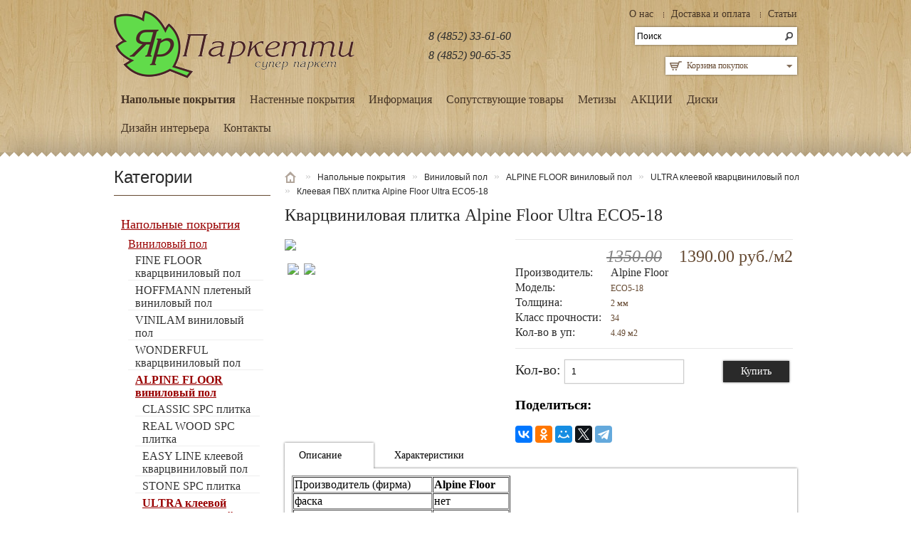

--- FILE ---
content_type: text/html; charset=windows-1251
request_url: http://yarparket.ru/napolnye-pokrytiya-1/vinil/alpine-floor/ultra/eso5-18.htm
body_size: 8769
content:
<?xml version="1.0" encoding="UTF-8"?>
<!DOCTYPE html PUBLIC "-//W3C//DTD XHTML 1.0 Strict//EN" "http://www.w3.org/TR/xhtml1/DTD/xhtml1-strict.dtd">
<html xmlns="http://www.w3.org/1999/xhtml" dir="ltr" lang="ru" xml:lang="ru">
<head>
<title>Клеевая ПВХ плитка Alpine Floor Ultra ЕСО5-18, цена - купить в Ярославле</title>
<link rel="stylesheet" href="/data/scripts/module_galery/css.css" type="text/css" media="screen" />
<script type="text/javascript" src="//cdn.binuke.info/components/jQuery/1.4.1/jquery.min.js"></script>
<link rel="stylesheet" href="//cdn.binuke.info/components/nyroModal/1.6.1/nyroModal.css" type="text/css" media="screen" />
<script type="text/javascript" src="//cdn.binuke.info/components/nyroModal/1.6.1/jquery.nyroModal-1.6.1.pack.js"></script>
<link rel="stylesheet" href="//cdn.binuke.info/components/prettyPhoto/3.1.4/prettyPhoto.css" type="text/css" media="screen" />
<meta name="description" content="Клеевая ПВХ плитка Alpine Floor Ultra ЕСО5-18 купить по цене 1390.00 от официального дилера с доставкой со склада в Ярославле, в наличии широкий выбор виниловых полов" />

<link rel="shortcut icon" type="image/icon" href="http://yarparket.ru/data/template/favicon.ico" />
<link rel="stylesheet" type="text/css" href="http://yarparket.ru/data/template/yarparket/css/stylesheet.css" />
<link rel="stylesheet" type="text/css" href="http://yarparket.ru/data/template/yarparket/css/960.css" />
<!--link rel="stylesheet" type="text/css" href="http://yarparket.ru/data/template/yarparket/css/1180.css" /-->
<link rel="stylesheet" type="text/css" href="http://yarparket.ru/data/template/yarparket/css/slideshow.css" media="screen" />
<link rel="stylesheet" type="text/css" href="http://yarparket.ru/data/template/yarparket/css/carousel.css" media="screen" />
<script type="text/javascript" src="http://yarparket.ru/data/template/yarparket/js/jquery-1.7.1.min.js"></script>
<script type="text/javascript" src="http://yarparket.ru/data/template/yarparket/js/jquery-ui-1.8.16.custom.min.js"></script>
<link rel="stylesheet" type="text/css" href="http://yarparket.ru/data/template/yarparket/css/jquery-ui-1.8.16.custom.css" />
<script type="text/javascript" src="http://yarparket.ru/data/template/yarparket/js/jquery.cookie.js"></script>
<script type="text/javascript" src="http://yarparket.ru/data/template/yarparket/js/jquery.colorbox.js"></script>
<link rel="stylesheet" type="text/css" href="http://yarparket.ru/data/template/yarparket/css/colorbox.css" media="screen" />
<script type="text/javascript" src="http://yarparket.ru/data/template/yarparket/js/tabs.js"></script>
<script type="text/javascript" src="http://yarparket.ru/data/template/yarparket/js/common.js"></script>
<link rel="stylesheet" type="text/css" href="http://yarparket.ru/data/template/yarparket/css/dtree.css" />
<script type="text/javascript" src="http://yarparket.ru/data/template/yarparket/js/dtree.js"></script> 
<script type="text/javascript" src="http://yarparket.ru/data/template/yarparket/js/jquery.nivo.slider.pack.js"></script>
<script type="text/javascript" src="http://yarparket.ru/data/template/yarparket/js/jquery.jcarousel.min.js"></script>
<!--[if IE 7]>
<link rel="stylesheet" type="text/css" href="catalog/view/theme/default/stylesheet/ie7.css" />
<![endif]-->
<!--[if lt IE 7]>
<link rel="stylesheet" type="text/css" href="catalog/view/theme/default/stylesheet/ie6.css" />
<script type="text/javascript" src="catalog/view/javascript/DD_belatedPNG_0.0.8a-min.js"></script>
<script type="text/javascript">
DD_belatedPNG.fix('#logo img');
</script>
<![endif]-->

<link rel="stylesheet" href="//cdn.binuke.info/components/font-awesome/4.7.0/css/font-awesome.min.css">
<script type="text/javascript" src="//cdn.binuke.info/scripts/binukelibrary/binukelibrary.js"></script>



<!--<script type="text/javascript" src="/data/scripts/module_onlinekonsultant/jquery.favicon.js"></script>-->


<link rel=stylesheet href="http://yarparket.ru/data/template/styles/general.css"/>



<script type="text/javascript" src="http://yarparket.ru/data/template/sj/java1.1.js"></script>
<script type="text/javascript" src="http://yarparket.ru/data/template/sj/java.js"></script>

<!--<script type="text/javascript" src="/data/scripts/onlinekonsultant2.js"></script>-->




<!-- 
<script type='text/javascript'>
	(function(d, w, m) {
		window.supportAPIMethod = m;
		var s = d.createElement('script');
		s.type ='text/javascript'; s.id = 'supportScript'; s.charset = 'utf-8';
		s.async = true;
		var id = '23d7415cb45e39775c990a359bde4274';
		s.src = '//lcab.talk-me.ru/support/support.js?h='+id;
		var sc = d.getElementsByTagName('script')[0];
		w[m] = w[m] || function() { (w[m].q = w[m].q || []).push(arguments); };
		if (sc) sc.parentNode.insertBefore(s, sc); 
		else d.documentElement.firstChild.appendChild(s);
	})(document, window, 'TalkMe');
</script>
-->


</head>
<body>

<!--gotoadmincp-->
<script language="javascript">
 var online_furl="/";
 var online_tpl="/data/template/";
</script>
<div id="vilet_cart_form" ></div>



<div id="binuck_onlinekonsultant"></div>
<script language="javascript">
   // challenge_onlinekonsultant(0);
   // setTimeout("showkons()",100);
    
</script>
<div style="position: absolute;width: 0px;height: 100%;" id="bodyheight"></div>
<div id="container">
<!-- HeaderWrapper -->
    <div id="headerwrapper">
    <div class="container_12">
    <div id="header">
      <div id="logo"><a href="/"><img src="http://yarparket.ru/data/template/images/logo1_last_site.png"  /></a></div>
     <div id="welcome"> 
      <div>
       <div class="box">
        <div class="box-content">
         <div class="box-category">
	      <ul class="left_menu"><li><a  href="/o-nas/"><span>О нас</span></a></li><li><a  href="/dostavka-i-oplata/"><span>Доставка и оплата</span></a></li><li><a  href="/articles/"><span>Статьи</span></a></li></ul>
         </div>
        </div>
       </div>
      </div>
     </div>
    <div class="phontop"><a href="tel:8 (4852) 33-61-60">8 (4852) 33-61-60</a><br /><a href="tel:8 (4852) 90-65-35">8 (4852) 90-65-35</a></div>
     
     <div id="cart"><div class="heading"><h4>Корзина покупок</h4></div><div class="content"><div class="empty">Ничего не куплено!</div></div></div>
     <div id="search">
        <div class="button-search"></div>
                <input type="text" name="search" value="Поиск" onclick="this.value = '';" onkeydown="this.style.color = '#000000';">
              </div>
      <!--<div class="links"><a href="" id="wishlist-total"></a><a href=""></a><a href=""></a>
      </div>-->
    </div>
        <div id="menu"><ul><li><a class="active" href="/napolnye-pokrytiya-1/" >Напольные покрытия</a><div><ul><li><a class="active" href="/napolnye-pokrytiya-1/vinil/">Виниловый пол</a></li><li><a href="/napolnye-pokrytiya-1/probkovye/">Пробковый пол</a></li><li><a href="/napolnye-pokrytiya-1/laminat/">Ламинат</a></li><li><a href="/napolnye-pokrytiya-1/parket/">Паркетная доска</a></li><li><a href="/napolnye-pokrytiya-1/terrasnaya-doska/">Террасная доска CM Decking</a></li><li><a href="/napolnye-pokrytiya-1/termodoska/">Термодоска</a></li><li><a href="/napolnye-pokrytiya-1/inzhenernaya-doska/">Инженерная доска</a></li><li><a href="/napolnye-pokrytiya-1/terrasnaya-doska-woodvex/">Террасная доска Woodvex</a></li></ul></div></li><li><a href="/nastennye-pokrytiya/" >Настенные покрытия</a><div><ul><li><a href="/nastennye-pokrytiya/probkovye-Corkstyle/">Пробковые Corkstyle</a></li><li><a href="/nastennye-pokrytiya/probkovye-wicanders/">Пробковые Wicanders</a></li><li><a href="/nastennye-pokrytiya/hoffmann-pletenyy-vinil-1/">Винил плетеный Hoffmann</a></li></ul></div></li><li><a href="/informaciya/" >Информация</a><div><ul><li><a href="/informaciya/o-laminate/">О ламинате</a></li><li><a href="/informaciya/ukladka-podlozhki/">Укладка подложки </a></li><li><a href="/informaciya/podgotovka-osnovaniya/">Подготовка основания</a></li><li><a href="/informaciya/o-massivnoy-doske/">О массивной доске</a></li><li><a href="/informaciya/o-probke/">О пробке</a></li><li><a href="/informaciya/o-parketnoy-doske/">О паркетной доске</a></li><li><a href="/informaciya/o-vinile/">О виниловой плитке</a></li><li><a href="/informaciya/gidroizolyaciya/">Гидроизоляция</a></li></ul></div></li><li><a href="/soputstvuyushchie-tovary/" >Сопутствующие товары	</a><div><ul><li><a href="/soputstvuyushchie-tovary/sredstva-uhoda/">Средства ухода</a></li><li><a href="/soputstvuyushchie-tovary/kley-i-lak/">Клей и лак для пробки</a></li><li><a href="/soputstvuyushchie-tovary/probkovyy-pogonazh/">Пробковый погонаж</a></li><li><a href="/soputstvuyushchie-tovary/izolyaciya-i-podlozhki-drugih-proizvoditeley/">Подложка</a></li><li><a href="/soputstvuyushchie-tovary/plintusa/">Плинтуса</a></li><li><a href="/soputstvuyushchie-tovary/tehnicheskaya-probka/">Техническая пробка</a></li><li><a href="/soputstvuyushchie-tovary/lak-dlya-probki/">Клей Arlok</a></li></ul></div></li><li><a href="/metizy/" >Метизы</a><div><ul><li><a href="/metizy/gvozdi/">Гвозди</a></li><li><a href="/metizy/elektrod/">Электрод</a></li></ul></div></li><li><a href="/aktsii/" >АКЦИИ</a><div><ul><li><a href="/aktsii/laminat1/">Ламинат</a></li><li><a href="/aktsii/probkovie-pokritiya/">Пробковый пол</a></li><li><a href="/aktsii/viniloviy-pol/">Виниловый пол</a></li><li><a href="/aktsii/nastennaya-probka/">Настенные покрытия</a></li><li><a href="/aktsii/parketnaya-doska/">Паркетная доска</a></li><li><a href="/aktsii/soputstvuyushchie-tovari/">Сопутствующие товары</a></li></ul></div></li><li><a href="/diski/" >Диски</a><div><ul><li><a href="/diski/otreznie-i-zachistnie-diski-greatflex/">Отрезные и зачистные диски Greatflex</a></li><li><a href="/diski/otreznie-i-zachistnie-diski-cutop-profi/">Отрезной диск по металлу и нержавеющей стали Cutop profi</a></li><li><a href="/diski/otreznie-diski-cutop-profi-plus/">Отрезные диски по металлу, нержавеющей стали и аллюминию Cutop Profi plus</a></li><li><a href="/diski/otreznie-diski-cutop-special/">Профессиональные отрезные диски по металлу, нержавеющей стали и алюминию Cutop SPECIAL</a></li><li><a href="/diski/krug-lepestkoviy-tortsevoy-greatflex-72-lepestka-/">Круг наждачный лепестковый торцевой GREATFLEX (72 лепестка) </a></li><li><a href="/diski/krug-lepestkoviy-tortsevoy-cutop-profi-80-lepestkov/">Круг наждачный лепестковый торцевой Cutop profi (80 лепестков)</a></li><li><a href="/diski/krug-lepestkoviy-tortsevoy-cutop-profi-96-lepestkov/">Круг лепестковый торцевой Cutop profi (96 лепестков)</a></li><li><a href="/diski/krug-lepestkoviy-tortsevoy-tsirkonieviy/">Круг лепестковый торцевой циркониевый (80 лепестков) Cutop Profi Plus</a></li><li><a href="/diski/otreznoy-almazniy-disk-segmentniy-cutop/">Отрезной алмазный диск Сегментный Cutop Profi</a></li><li><a href="/diski/otreznoy-almazniy-disk-kombinirovanniy-turbo/">Отрезной алмазный диск комбинированный Турбо Cutop Profi</a></li><li><a href="/diski/otreznoy-almazniy-disk-turbo-volna/">Отрезной алмазный диск Турбо волна Cutop Profi</a></li><li><a href="/diski/almazniy-shlifovalniy-disk-chashka-dvuhryadniy,-cutop-profi/">Алмазный шлифовальный диск &quot;Чашка&quot; двухрядный, Cutop Profi</a></li><li><a href="/diski/otreznoy-almazniy-disk-cutop-profi-plus/">Отрезной алмазный диск Cutop Profi Plus</a></li><li><a href="/diski/otreznoy-almazniy-disk-super-turbo,-melkiy-zub-cutop-profi/">Отрезной алмазный диск Супер-турбо, мелкий зуб Cutop Profi</a></li><li><a href="/diski/otreznoy-almazniy-disk-usilenniy-segment-cutop-profi/">Отрезной алмазный диск Усиленный сегмент Cutop Profi</a></li><li><a href="/diski/otreznoy-almazniy-disk-segmentirovanniy-s-zashchitnimi-sektorami-cutop-profi/">Отрезной алмазный диск Сегментированный с защитными секторами Cutop Profi</a></li><li><a href="/diski/otreznoy-almazniy-disk-universalniy-turbo-cutop-profi/">Отрезной алмазный диск Универсальный-турбо Cutop Profi</a></li><li><a href="/diski/almazniy-shlifovalniy-disk-chashka-segmentirovanniy-turbo,-cutop-profi/">Алмазный шлифовальный диск &quot;Чашка&quot; сегментированный турбо, Cutop Profi</a></li><li><a href="/diski/otreznoy-almazniy-disk-spetsialniy-cutop-special/">Отрезной алмазный диск специальный Cutop Special</a></li><li><a href="/diski/otreznoy-almazniy-disk-spetsialniy-cutop-special1/">Отрезной алмазный диск специальный Cutop Special</a></li><li><a href="/diski/disk-shlifovalniy-po-metallu-i-nerzhaveyushchey-stali/">Диск шлифовальный по металлу и нержавеющей стали</a></li></ul></div></li><li><a href="/dizayn/" >Дизайн интерьера</a></li><li><a href='/kontakti/'>Контакты</a></li></ul></div>
        <!--div style="background:yellow;color:black;padding:3px 10px;">
         <i class="fa fa-exclamation" aria-hidden="true" style="float:right;margin-left:10px;font-size:30px;"></i>
         <i class="fa fa-exclamation" aria-hidden="true" style="float:left;margin-right:10px;font-size:30px;"></i>
         <center><b>С 25 апреля по 15 мая выставка не работает!</b><br />Для просмотра образцов и по всем вопросам, предварительно звоните по телефонам 89023306535, 89109736160</center>
        </div--><br />
        <div id="notification"></div>
    </div>
    <!-- HeaderWrapper --></div><!-- End -->
<script>
$(document).ready(function(e) {
	$(".slideshow").appendTo("#headerwrapper .container_12");
	
	$("#currency > span.first, #language span:first-child").toggle(
		function(){
				$(this).next('div.expand').slideDown("fast");
			},
		function(){
				$(this).next('div.expand').slideUp("fast");
	});
	
	
	$('#column-left ul li a, #column-right ul li a').hover(
		function(){
			$(this).clearQueue();
			$(this).animate({paddingLeft: '15px', color: '#654931'}, 300);
		},function(){
			$(this).clearQueue();
			$(this).animate({paddingLeft: '0', color: '#2a2a2a'}, 300);
	});
	
	$('#triplet .box-product > div').hover(
		function(){
			$('.overlay', this).stop(true, true).slideToggle(300);
		},
		function(){
			$('.overlay', this).stop(true, true).slideToggle(600);
	});
	
	$("#triplet #column-left .box .box-heading").each(function() {
        $(this).appendTo("#triplet .heading-box");
    });
	
	$("#triplet .heading-box .box-heading").click(function(index) {
       	$("#triplet .heading-box .box-heading a").removeClass('active');
		$('a', this).addClass('active');
		$('#triplet #column-left .box').hide();
		$('#triplet #column-left .box').eq($(this).index()).fadeIn(900);
    });
	$("#triplet .box-product .image > a > img").load(function(){
			$(this).each(function() {
				var img = $(this);
				var pic_real_width, pic_real_height;
				pic_real_width = (this.width / 2) * -1;  
				pic_real_height = (this.height / 2) * -1;
				$(this).parent().css({marginLeft : pic_real_width,marginTop : pic_real_height});
            });
	});
	$('#content.home .box .box-product > div').removeClass().addClass('grid_6');
	$('#content.home .box .box-product > div .overlay .name').each(function() {
        $(this).insertAfter($(this).parent().next());
    });
	$('#content.home .box:not(#featuredProducts) .box-product .image > a > img').load(function(){
			$(this).each(function() {
				var img = $(this);
				var pic_real_width, pic_real_height;
				pic_real_width = (this.width / 2) * -1;  
				pic_real_height = (this.height / 2) * -1;
				$(this).parent().css({marginLeft : pic_real_width,marginTop : pic_real_height});
            });
	});
	$('#triplet .heading-box .box-heading:first-child a, #triplet #column-left > .box:first-child').addClass('active');
});
</script>
<!-- ContentWrapper -->
<div id="contentwrapper">
 <div class="container_12">
  <div id="column-left">
   <div class="box">
    <div class="box-heading">Категории</div>
    <div class="box-content">
     <ul id="accordion" class="box-category"><li><a class="active" href="/napolnye-pokrytiya-1/">Напольные покрытия</a><ul><li><a class="active" href="/napolnye-pokrytiya-1/vinil/">Виниловый пол</a><ul><li><a href="/napolnye-pokrytiya-1/vinil/fine-floor/">FINE FLOOR кварцвиниловый пол</a></li><li><a href="/napolnye-pokrytiya-1/vinil/hoffmann-pletenyy-vinil/">HOFFMANN плетеный виниловый пол</a></li><li><a href="/napolnye-pokrytiya-1/vinil/vinilam/">VINILAM виниловый пол</a></li><li><a href="/napolnye-pokrytiya-1/vinil/wonderful/">WONDERFUL кварцвиниловый пол</a></li><li><a class="active" href="/napolnye-pokrytiya-1/vinil/alpine-floor/">ALPINE FLOOR виниловый пол</a><ul><li><a href="/napolnye-pokrytiya-1/vinil/alpine-floor/classic1/">CLASSIC SPC плитка</a></li><li><a href="/napolnye-pokrytiya-1/vinil/alpine-floor/real-wood/">REAL WOOD SPC плитка</a></li><li><a href="/napolnye-pokrytiya-1/vinil/alpine-floor/easy-line/">EASY LINE клеевой кварцвиниловый пол</a></li><li><a href="/napolnye-pokrytiya-1/vinil/alpine-floor/stone/">STONE SPC плитка</a></li><li><a class="active" href="/napolnye-pokrytiya-1/vinil/alpine-floor/ultra/">ULTRA клеевой кварцвиниловый пол</a></li><li><a href="/napolnye-pokrytiya-1/vinil/alpine-floor/sequoia/">SEQUOIA SPC плитка</a></li><li><a href="/napolnye-pokrytiya-1/vinil/alpine-floor/grand-stone/">GRAND STONE клеевой кварцвиниловый пол</a></li><li><a href="/napolnye-pokrytiya-1/vinil/alpine-floor/grand-sequoia-kamenno-polimernaya-plitka/">GRAND SEQUOIA SPC плитка</a></li><li><a href="/napolnye-pokrytiya-1/vinil/alpine-floor/solo-kamenno-polimernaya-plitka/">SOLO SPC плитка</a></li></ul></li><li><a href="/napolnye-pokrytiya-1/vinil/vynyline/">VYNYLINE виниловый пол</a></li><li><a href="/napolnye-pokrytiya-1/vinil/yasda-floor/">SPC YASDA FLOOR виниловый пол </a></li><li><a href="/napolnye-pokrytiya-1/vinil/floor-factor/">FLOORFACTOR SPC виниловый пол</a></li><li><a href="/napolnye-pokrytiya-1/vinil/tarkett-art-vinyl/">TARKETT Art Vinyl</a></li><li><a href="/napolnye-pokrytiya-1/vinil/alta-step-spc-laminat/">ALTA STEP SPC ламинат</a></li></ul></li><li><a href="/napolnye-pokrytiya-1/probkovye/">Пробковый пол</a></li><li><a href="/napolnye-pokrytiya-1/laminat/">Ламинат</a></li><li><a href="/napolnye-pokrytiya-1/parket/">Паркетная доска</a></li><li><a href="/napolnye-pokrytiya-1/terrasnaya-doska/">Террасная доска CM Decking</a></li><li><a href="/napolnye-pokrytiya-1/termodoska/">Термодоска</a></li><li><a href="/napolnye-pokrytiya-1/inzhenernaya-doska/">Инженерная доска</a></li><li><a href="/napolnye-pokrytiya-1/terrasnaya-doska-woodvex/">Террасная доска Woodvex</a></li></ul></li><li><a href="/nastennye-pokrytiya/">Настенные покрытия</a></li><li><a href="/informaciya/">Информация</a></li><li><a href="/soputstvuyushchie-tovary/">Сопутствующие товары	</a></li><li><a href="/metizy/">Метизы</a></li><li><a href="/aktsii/">АКЦИИ</a></li><li><a href="/diski/">Диски</a></li><li><a href="/dizayn/">Дизайн интерьера</a></li></ul></div></div></div>
 
  <div id="content">
   <div class="breadcrumb">
    <a href="http://yarparket.ru/index.php?route=common/home">Главная</a> » <a href="/napolnye-pokrytiya-1/">Напольные покрытия</a> » <a href="/napolnye-pokrytiya-1/vinil/">Виниловый пол</a> » <a href="/napolnye-pokrytiya-1/vinil/alpine-floor/">ALPINE FLOOR виниловый пол</a> » <a href="/napolnye-pokrytiya-1/vinil/alpine-floor/ultra/">ULTRA клеевой кварцвиниловый пол</a> » <a href="/napolnye-pokrytiya-1/vinil/alpine-floor/ultra//eso5-18.htm">Клеевая ПВХ плитка Alpine Floor Ultra ЕСО5-18</a>
    
   </div>
  <h1>Кварцвиниловая плитка Alpine Floor Ultra ЕСО5-18</h1>
  <div class="prosmotr_item_img"><a href="/data/share/item_1270_big.jpg" rel="prettyPhoto['gal']"><div class="prosmotr_img"><img src="/data/share/item_1270_l.jpg"/></div></a><script language=javascript>
     var mas_countimg=[];
     var mas_p_count=[];
     var mas_ac_img=[];
     
     function krutimenyakruti(d,id)
     {
      var ddd=mas_ac_img[id]+d;
      if(ddd<(mas_countimg[id]-mas_p_count[id]+1) && ddd>-1)
      {
       var marg=163*ddd;
       $('#tablekarusel'+id).animate({marginLeft: '-'+marg+'px'},400);
        mas_ac_img[id]=ddd;
      }
     }
     mas_countimg[1]=2;
     mas_p_count[1]=3;
     mas_ac_img[1]=0;
     </script>
        <div class="pole_karusel"><div class="block">
               <a rel="prettyPhoto['gal']" href="/data/share/item_img_5080_big.jpg">
                <img class="news_img" src="/data/share/item_img_5080.jpg" />
               </a>
              </div><div class="block">
               <a rel="prettyPhoto['gal']" href="/data/share/item_img_5081_big.jpg">
                <img class="news_img" src="/data/share/item_img_5081.jpg" />
               </a>
              </div><script language=javascript>tablepixels=360;</script>
         </div></div>
    <div class="block_info_prosmotr"><div class="list_paratrov"><div class="block"><div class="block_cena"><i style=text-decoration:line-through;color:gray;>1350.00</i>&nbsp;&nbsp;&nbsp;&nbsp;1390.00 руб./м2</div><div class="block left">Производитель:</div>
       <div class="block right"><a href="/proizvoditel-35.html"> Alpine Floor</a></div><div class="block left">Модель:</div>
      <div class="block right">ЕСО5-18</div><div class="block left">Толщина:</div>
       <div class="block right">2 мм</div><div class="block left">Класс прочности:</div>
       <div class="block right">34 </div><div class="block left">Кол-во в уп:</div>
       <div class="block right">4.49 м2</div></div>
    </div><div class="cart">
     <div class="ddd1">Кол-во:</div>
     <div class="ddd2"><input type="text" id="value_count_1270" name="quantity" value="1"></div>
      <div class="ddd3">
       <div class="but" onclick="ded_addToCart('1270');">Купить</div>
      </div>
     </div><h3>Поделиться:</h3>
     <script src="//yastatic.net/es5-shims/0.0.2/es5-shims.min.js"></script>
     <script src="//yastatic.net/share2/share.js"></script>
     <div class="ya-share2" data-services="vkontakte,facebook,odnoklassniki,moimir,gplus,twitter,telegram"></div>
    </div><script language="javascript">
    var flag_item_p='texton';
    function open_block_item_p(id)
    {
     if(id!=flag_item_p)
     {
      document.getElementById(flag_item_p+'_block').style.display='none';
      document.getElementById('prosm_'+flag_item_p+'_vklad').className='prosmotr_but_text_teh';
      document.getElementById(id+'_block').style.display='inline';
      document.getElementById('prosm_'+id+'_vklad').className='prosmotr_but_text_teh_act';
      flag_item_p=id;
     }
    }
    </script>
     <div id=prosm_texton_vklad class="prosmotr_but_text_teh_act" onclick=open_block_item_p('texton');><div class="zag_opis">Описание</div></div>
     <div id=prosm_harakt_vklad class="prosmotr_but_text_teh" onclick=open_block_item_p('harakt');><div class="zag_opis">Характеристики</div></div>
     <div id="texton_item">
      <span id="texton_block"><table border="1" cellspacing="1" cellpadding="1" width="307" align="left">
<tbody>
<tr>
<td><span>Производитель (фирма)</span></td>
<td><span><strong>Alpine Floor</strong></span></td>
</tr>
<tr>
<td>фаска</td>
<td>нет</td>
</tr>
<tr>
<td><span>Тип укладки</span></td>
<td>клеевой</td>
</tr>
<tr>
<td><span>Класс</span></td>
<td>34</td>
</tr>
<tr>
<td><span>Размер плашки (мм)</span></td>
<td>1219*184*2мм</td>
</tr>
<tr>
<td><span>Защитный слой (мм)</span></td>
<td><span>0,3</span></td>
</tr>
<tr>
<td><span>В упаковке (шт.)</span></td>
<td>20</td>
</tr>
<tr>
<td><span>В упаковке (кв.м.)</span></td>
<td>4,49</td>
</tr>
<tr>
<td><span>Класс пожаробезопасности</span></td>
<td>КМ2</td>
</tr>
<tr>
<td><span>Вес упаковки (кг)</span></td>
<td>17</td>
</tr>
</tbody>
</table></span>
      <span id="harakt_block" style=display:none;>
       <div class="list_paratrov"><div class="block left">Толщина:</div>
       <div class="block right">2 мм</div><br /><div class="block left">Класс прочности:</div>
       <div class="block right">34 </div><br /><div class="block left">Вес упаковки:</div>
       <div class="block right">0 кг</div><br /><div class="block left">Формат:</div>
       <div class="block right">Виниловый пол </div><br /><div class="block left">Пожарный класс:</div>
       <div class="block right"> </div><br /><div class="block left">Влагостойкость:</div>
       <div class="block right">да </div><br /><div class="block left">Кол-во в уп:</div>
       <div class="block right">4.49 м2</div><br /></div>
      </span>
     </div>
     
  </div>
</div>
<div class="bottomedge"></div>
</div>
<!-- Content Wrapper End -->

<!-- Content Wrapper End -->
<div id="footerwrapper">
  <div class="container_12">
  
<link rel="stylesheet" type="text/css" href="http://yarparket.ru/data/template/yarparket/css/icustomfooter.css" />
<style>
.iWidgets .iWidget { height:px; }
#footer { display:none; }
#powered { display:none; }
.iCustomFooter { width:px; }
.iCustomFooter .iWidgets .iWidget h2 {  }
.iCustomFooter .iWidgets .iWidget h2 { border-bottom-style:dotted; ?> }
</style>
<div class="clearfix"></div>
 <div id="iCustomFooter" class="iCustomFooter darkbgpattern fontfamilyinherit overflowhidden ">
  <ul class="iWidgets">
   <li class="iAboutUs iWidget grid_3">
    <div class="iWidgetWrapper">
     <h2></h2>
     <div class="text"><p>Магазин &nbsp;&laquo;Ярпаркетти&raquo; - это не только</p>

<p>- высококачественные напольные покрытия для дома и офиса от лучших европейских производителей;</p>

<p>- удобная система скидок, индивидуальная для каждого покупателя;</p>

<p>- оперативная доставка;</p>

<p>- качественная укладка напольного покрытия.</p>

<p>Благодаря многообразию нашего ассортимента Вы сможете уйти от стандартных решений к чему-то новому. Полы из ламината, паркетной доски, пробки, массива дуба, эксклюзивных коллекций кожаных напольных покрытий.</p></div>
    </div>
   </li>
   <li class="iContactUs iWidget grid_3">
   <div class="iWidgetWrapper">
    <h2></h2>
    <div class="text"><div class="text"><p>Режим работы:</p>

<p>Вт, пт&nbsp;&nbsp;- с 11-00 до 16-00,</p>

<p>Ср, чт -&nbsp;с 13-00 до 18-00,&nbsp;</p>

<p>&nbsp;</p>

<p>&nbsp;</p></div>
   </div>
   <ul class="iContactsListing">
    <li class="iAddress"><div class="contactItem">Ярославль, Пр. Толбухина 8/75</div>
<div class="contactItem">ТЦ &quot;Петровский Пассаж&quot;,  1 этаж, модуль 107 </div></li>
    <li class="iPhone"><div class="contactItem">8 (4852) 33-61-60; 8 (910) 973-61-60</div>
<div class="contactItem"></div></li>
    <li class="iFax"><div class="contactItem">8 (4852) 90-65-35; 8 (902) 330-65-35</div>
<div class="contactItem"></div></li>
    <li class="iEmail"><div class="contactItem">sale@yarparket.ru</div>
<div class="contactItem"></div></li>
   </ul>
  </div>
 </li>
 <li class="iContactForm iWidget grid_3" id="messageSent">
  <div class="iWidgetWrapper">
   <h2>Напишите нам</h2>
    <div class="iContactFields">
     <div class="redflashmessage" ></div>
	  <form action="/" method="post" onsubmit="return iContactFormValidation(this)" target="ifamefeedback">
       <input type="hidden" name="module" value="feedback" />
       <input type="hidden" name="mode" value="ajax_forma1" />
       <input type="hidden" name="kapch_recap" id="dds_cap" value="3f3" />
	   <label for="contactName">Ваше имя:</label><input type="text" id="contactName" name="feedback_name" value="" />
	   <hr />
	   <label for="contactEmail">Ваш email:</label><input type="text" id="contactEmail" name="feedback_phone" value="" />
	   <hr />
       <label for="contactMessage">Сообщение</label><textarea id="contactMessage" name="feedback_mes"></textarea>
       <hr />
       <!--div class="g-recaptcha" data-sitekey="6LcZmCITAAAAAM-2pzWtf5apLYMRW-y3UNS4l688"></div-->
       Оставьте только пятый, второй и восьмой флажки отмеченными<br /><input type=hidden name=stopspam value=feedbackkont>1<input type=checkbox name=ss1549 checked> 2<input type=checkbox name=ss2838 checked> 3<input type=checkbox name=ss3572 checked> 4<input type=checkbox name=ss4111 checked> 5<input type=checkbox name=ss5767 checked> 6<input type=checkbox name=ss6643> 7<input type=checkbox name=ss7343 checked> 8<input type=checkbox name=ss8012 checked> 9<input type=checkbox name=ss9721> 
       <hr />
	    <input type="submit" style="float:right;" value="Отправить сообщение" />
        <div style="clear:both;"></div>
     <iframe name="ifamefeedback"  style="width: 1px; height: 1px;" src="about:blank;"></iframe>
      </form>
						<script>
							var emailfilter = /^([a-zA-Z0-9_\.\-])+\@(([a-zA-Z0-9\-])+\.)+([a-zA-Z0-9]{2,4})+$/;
                            
							var iContactFormValidation = function(form) {
							    
								if ($(form).find('#contactName').val() == '') {
																		
									$('.redflashmessage').html('<b>Ваше имя:</b> ').slideDown();
									return false;		
								}
								if ($(form).find('#contactEmail').val() == '') {
									$('.redflashmessage').html('<b>Ваш email:</b> ').slideDown();
									return false;		
								}
								if (!emailfilter.test($(form).find('#contactEmail').val())) {
									$('.redflashmessage').html('<b>Ваш email:</b> ').slideDown();
									return false;	
								}
								if ($(form).find('#contactMessage').val() == '') {
									$('.redflashmessage').html('<b>Сообщение</b> ').slideDown();
									return false;		
								}
                                //return false;
								//return true;
							}
						 </script>
	   </div>
      </div>
<script src='//www.google.com/recaptcha/api.js'></script>
 </li>
     <li class="clearfix"></li>
    </ul>
          
</div>
      <div id="footer">
       
      </div>
    </div>
  </div>
</div>
<link rel="stylesheet" href="https://cdn.envybox.io/widget/cbk.css">
<script type="text/javascript" src="https://cdn.envybox.io/widget/cbk.js?wcb_code=4c26221545229b265af437c7160f82bb" charset="UTF-8" async></script>
<script src="//code-ya.jivosite.com/widget/Aldck2RlqN" async></script>
<!-- Yandex.Metrika counter -->
<script type="text/javascript" >
   (function(m,e,t,r,i,k,a){m[i]=m[i]||function(){(m[i].a=m[i].a||[]).push(arguments)};
   m[i].l=1*new Date();k=e.createElement(t),a=e.getElementsByTagName(t)[0],k.async=1,k.src=r,a.parentNode.insertBefore(k,a)})
   (window, document, "script", "https://mc.yandex.ru/metrika/tag.js", "ym");

   ym(56989777, "init", {
        clickmap:true,
        trackLinks:true,
        accurateTrackBounce:true,
        webvisor:true
   });
</script>
<noscript><div><img src="https://mc.yandex.ru/watch/56989777" style="position:absolute; left:-9999px;" alt="" /></div></noscript>
<!-- /Yandex.Metrika counter -->
<script type="text/javascript" src="//cdn.binuke.info/components/prettyPhoto/3.1.4/jquery.prettyPhoto.js"></script>
<script type="text/javascript"> 
jQuery(document).ready(function(){jQuery("a[rel^='prettyPhoto']").prettyPhoto();});     
</script></body></html>

--- FILE ---
content_type: text/css
request_url: http://yarparket.ru/data/template/styles/general.css
body_size: 2354
content:
body {padding: 0;margin: 0;font-family: Calibri;font-size: 100%;}
.konsonline_top {
    width: 525px;
    background: #61db4a;
    height: 51px;
}
.konsonline_center {
    width: 525px;
    padding-top: 1px;
    background: url(../images/fon.png) top center repeat-x;
}
.konsonline_center2 {
    width: 525px;
    /*background: url(../images/center1.png) center repeat-y;*/
    height: 51px;
}
.konsonline_bottom {
    width: 525px;
   /* background: url(../images/bottom.png) center repeat-y;*/
    height: 15px;
}
.konsonline_submit {
    width: 513px;
    margin: 0 auto;
    background: url(../images/button.png) repeat-x;
    font-family: Calibri;
    font-size: 20px;
    line-height: 20px;
    padding: 18px 0;
    text-align: center;
    box-shadow: 0px 0px 4px #9c9c9c;
    text-shadow: 0px -1px 0px #5d8000;
    border-radius: 2px;
    -webkit-border-radius: 2px;
    -moz-border-radius: 2px;
    -khtml-border-radius: 4px;
    color: #fff; 
    cursor: pointer;
}
.konsonline_top_div {
    position: absolute;
    margin: 12px 0 0 14px;
    font-size: 18px;
    line-height: 18px;
    font-family: arial;
    color: #fff;
    padding-left: 40px;
    padding-bottom: 14px;
    padding-top: 5px;
    background: url(../images/online.jpg) no-repeat;
    text-shadow: 1px 1px 0px #5d8000;
}
.konsonline_top_svern {
    position: absolute;
    margin: 17px 0 0 353px;
    width: 155px;
    color:#fff;
    font-family:Arial;
    font-size:14px;
    line-height: 14px;
    text-decoration: none;
    text-shadow: 1px 1px 0px #5d8000;
    padding-bottom: 2px;
    text-decoration: underline;
    cursor:pointer;
}
.mi_div {
    padding: 18px 25px;
    margin-bottom: 15px;
}
.vi_div {
    background: #83d673;
    padding: 18px 18px;
    margin: 7px;
    margin-bottom: 15px;
    box-shadow: 0px 0px 4px #7c7c7c;
}
.vi_div .konsonline_data{
    color: #fff;
    text-shadow: 1px 1px 0px #45713d;
}
#konsmessagebox {
    padding-bottom: 5px;
}
.img_admin_konsonline {
    width: 76px;
    height: 76px;
}
.konsonline_data {
    font-family: arial;
    font-size: 14px;
    line-height: 16px;
    margin-bottom: 10px;
    color: #25980f;
    padding-left: 10px;
}
.konsonline_mess {
    padding-left: 14px;
    font-family: arial;
    font-size: 15px;
    color: #000000;
}
.konsonline_vi {
    margin: 24px 0 0 34px;
    color:#fff;
    font-family:Calibri;
    font-weight: bold;
    font-size: 27px;
    line-height: 27px;
    text-shadow: 1px 1px 0px #5d8000;
}
.konsonline_div_mess {
    height: 115px;
    margin-left: 6px;
    overflow: hidden;
    width: 513px;
}
.konsonline_div_mess div{
    line-height: 0px;
}
#textareakons {
    width: 513px;
    height: 105px;
    margin: 0;
    background: url(../images/mes.png) repeat-x;
    padding: 19px 16px;
    border: 1px #c2c2c2 solid;
    font-family: arial;
    font-size: 15px;
    resize: none;
}
.conult_top_red {
    width: 513px;
    height: 52px;
    background: url(../images/top_red.png) no-repeat;
}
.conult_center_red {
    width: 587px;
    background: url(../images/center_red.png) repeat-y;
}
.conult_bottom_red {
    width: 587px;
    height: 16px;
    background: url(../images/bottom_red.png) no-repeat;
}
.conult_table_red {
    margin-left: 5px;
    background: url(../images/table_red.png) no-repeat;
}
.conult_table_red td{
    height: 400px;
    padding-left: 18px;
    font-size: 17px;
    line-height: 22px;
    font-family: arial;
    color: #000;
    vertical-align: middle;
}
.conult_table_red td a{
   font-size: 17px;
    line-height: 22px;
    font-family: arial;
    color: #000;
    text-decoration: underline; 
}
.conult_top_red .konsonline_top_div{
    margin-top: 11px;
}
.podpis_netroom {
    float: right;
    text-align: center;
    font-size: 14px;
    margin-right: 11px;
    line-height: 14px;
    font-family: arial;
    color: #656565;
}
.podpis_netroom img{
    padding-top: 6px;
}
iframe {
    border: 0;
}
#blockkonsbig {
    background: #fff;
    width: 525px;
    box-shadow: 0px 0px 8px #aeaeae;
}
.gal_kar_krut_class .list_plitka_catalog {display: inline-block;}
.list_gal_other .pole {overflow: hidden;width: 880px;position: relative;padding: 4px;margin: 0 auto;}
.list_gal_other .next,.list_gal_other .prev {position: absolute;width: 20px;height: 32px;cursor: pointer;background: url(../images/prev.png);margin:23px 0 0 -58px;}
.list_gal_other .prev {background: url(../images/next.png)-20px 0 ;margin:23px 0 0 1005px;}
.gal_kar_krut_class .block {display: inline-block;vertical-align: top;width: 220px;text-align: center;}
.list_gal_other {margin-bottom: 50px;}

.prosmotr_item_img {display: inline-block;width: 290px;margin-right: 30px;vertical-align: top;}
.block_info_prosmotr {display: inline-block;width: 390px;margin-right: 0px;vertical-align: top;}

.list_paratrov {border-bottom: 1px solid #E7E7E7;border-top: 1px solid #E7E7E7;padding: 10px 0;margin-bottom: 15px;}
.list_paratrov .block_cena {text-align: right;font-size: 24px;font-weight: normal;color: #654931;}
.list_paratrov .block.left{display: inline-block;width: 130px;margin-bottom: 3px;color: #2a2a2a;}
.list_paratrov .block.right{display: inline-block;width: 255px;margin-bottom: 3px;color: #654931;font-size: 12px;}
.block_info_prosmotr .cart .ddd1 {display: inline-block;font-size: 20px;color: #2a2a2a;width: 65px;}
.block_info_prosmotr .cart .ddd2 {width: 219px;display: inline-block;}
.block_info_prosmotr .cart .ddd2 input{font-size: 12px;line-height: 12px;padding: 9px;min-width: 100px;background: #ffffff;box-shadow: 0 0 1px rgba(0,0,0,0.3);}
.block_info_prosmotr .cart .ddd3 {display: inline-block;}
.block_info_prosmotr .cart .ddd3 .but {box-shadow: 0 0 3px 0px rgba(0, 0, 0, 0.6);font-weight: normal;cursor: pointer;color: white;line-height: 14px;font-family: font-family: "Century Gothic", CenturyGothic, Arial, sans-serif;font-size: 14px;font-weight: normal;background-color: #2a2a2a;max-width: 140px;padding: 8px 25px;}
.prosmotr_img {margin-bottom: 14px;}
.prosmotr_item_img {margin-bottom: 20px;}
#texton_item {display: inline-block;width: 700px;-webkit-box-shadow: 0 0 3px 0px rgba(0, 0, 0, 0.6);-moz-box-shadow: 0 0 3px 0px rgba(0, 0, 0, 0.6);box-shadow: 0 0 3px 0px rgba(0, 0, 0, 0.6);position: relative;background: white;border: 3px solid white;padding: 7px;margin-bottom: 20px;z-index: 2;}
.prosmotr_but_text_teh {cursor:pointer;width: 85px;margin-left: 0;font-size: 14px;z-index: 3;padding-bottom: 12px;background: #FFFFFF;display: inline-block;padding: 10px 20px;}
.prosmotr_but_text_teh_act {width: 85px;margin-left: 0;margin-right:5px;font-size: 14px;z-index: 3;-webkit-box-shadow: 0 0 3px 0px rgba(0, 0, 0, 0.6);-moz-box-shadow: 0 0 3px 0px rgba(0, 0, 0, 0.6);box-shadow: 0 0 3px 0px rgba(0, 0, 0, 0.6);padding-bottom: 12px;background: #FFFFFF;display: inline-block;padding: 10px 20px;}
.prosmotr_but_text_teh_act:after {content: '.';color: #fff; display: block;padding: 0 20px;margin: 0 0 -10px -20px;position: absolute;z-index: 4;width: 85px;background: #fff;}
.pole_karusel {text-align: left;}
.pole_karusel .block {display: inline-block;margin: 0 3px 5px 4px;}
.order_forma .block_left {display: inline-block;width: 480px;margin-right: 30px;vertical-align: top;}
.order_forma .block_right {display: inline-block;width: 400px;vertical-align: top;}
.order_forma .block_left .block50{width: 230px;display: inline-block;vertical-align: top;}
.order_forma .block_left .name{color: #555555;}
.order_forma .block_left .name .star {color: #FF0000;font-weight: bold;}
.order_forma .block_left .pole input,.order_forma .block_left .pole select{width: 92%;background: #F8F8F8;border: 1px solid #CCCCCC;padding: 3px;margin-left: 0px;margin-right: 0px;}
.order_forma .block_left .pole .block50 input{width: 90%}
.order_forma .block_left .pole {margin-bottom: 16px;}
.order_forma .zag {border-bottom: 1px solid #000000;padding: 8px;padding-left: 0;font-weight: bold;font-size: 16px;color: #000000;margin-bottom: 15px;text-align: left;}
.block_right .block textarea{width: 92%;background: #F8F8F8;border: 1px solid #CCCCCC;padding: 3px;margin-left: 0px;margin-right: 0px;height: 120px;resize: none;}
.block_right .form {width: 100%;}
.block_right .comm {margin-top: 0px;margin-bottom: 20px;}
.block_right .form .dd1 {width: 270px;}
.block_right .form .dd2 {text-align: right;}
.podtverdit_zakaz table{border-collapse: collapse;padding: 0; width: 100%; border-top: 1px solid #DDDDDD;border-right: 1px solid #DDDDDD;border-left: 1px solid #DDDDDD;}
.podtverdit_zakaz th {padding: 7px;color: #4D4D4D;font-weight: bold;background-color: #F7F7F7;border-bottom: 1px solid #DDDDDD;text-align: right;}
.podtverdit_zakaz td {padding: 7px;color: #4D4D4D;background-color: #fff;border-bottom: 1px solid #DDDDDD;text-align: right;}

table.data {
	   border-collapse: collapse;
	   border-spacing: 0px;
	   width:100%;
       font-size: 100%;
	   margin:0;
	   font-family: Trebuchet MS;
       border-top: 1px #aaaaaa solid;
       border-left: 1px #aaaaaa solid;
	}
	
		table.data td {
			padding:0.5em 0.5em 0.5em 0.5em;
            border-bottom: 0px solid #aaaaaa;
           border-right: 0px solid #aaaaaa;
		} 
		table.data th {
			padding:0.7em 0.5em 0.7em 0.8em;
           border-bottom: 1px #aaaaaa solid;
           border-right: 0px solid #aaaaaa;
		}
		table.data td{
		  background: #fffaec;
		}
		table.data td.last, 
		table.data th.last {
			border-right:0px;
		}
        
        
		table.data th{
           text-align: center;
		   font-weight: bold;
           font-size: 18px;
           font-family: MyriadPro;
		   color: #171d16;
		   background: #d8c172;
           border: 0px;
           padding: 8px 3px;
           border-bottom: 1px #aaaaaa solid;
           border-right: 1px #aaaaaa solid;
        }
        table.data td{
           text-align: center;
           font-weight: normal;
		   color:#424141;
           padding: 7px 3px 8px  3px;
           border: 0px;
           border-bottom: 1px #aaaaaa solid;
           border-right: 1px #aaaaaa solid;
           font-size: 14px;
           font-family: arial;
           text-decoration: none;
           background: #fff;	  
        }






--- FILE ---
content_type: application/javascript
request_url: http://yarparket.ru/data/template/yarparket/js/common.js
body_size: 1789
content:

 var online_furl="";
$(document).ready(function() {
	
	/* Search */

	$('.button-search').bind('click', function() {

		url = online_furl+ 'index.php?module=catalog&mode=product_search';

				 

		var filter_name = $('input[name=\'search\']').attr('value');

		

		if (filter_name) {}

			url += '&filter_name=' + encodeURIComponent(filter_name);

		

		

		location = url;

	});

	

	$('#header input[name=\'filter_name\']').bind('keydown', function(e) {

		if (e.keyCode == 13) {

			url = $('base').attr('href') + 'index.php?route=product/search';

			 

			var filter_name = $('input[name=\'filter_name\']').attr('value');

			

			if (filter_name) {

				url += '&filter_name=' + encodeURIComponent(filter_name);

			}

			

			location = url;

		}

	});

	

	/* Ajax Cart */

	$('#cart > .heading').live('click', function() {
		
			$('#cart').load('index.php?route=module/cart #cart > *', function(){
					$('#cart .content').slideDown("slow");
				});
			
	});
	
	$('#cart').mouseleave(function() {
				$('#cart .content').slideUp("slow", null, function(){$('#cart').removeClass('active')});
	});
	
	/* Mega Menu */

	$('#menu ul > li > a + div').each(function(index, element) {

		// IE6 & IE7 Fixes

		if ($.browser.msie && ($.browser.version == 7 || $.browser.version == 6)) {

			var category = $(element).find('a');

			var columns = $(element).find('ul').length;

			

			$(element).css('width', (columns * 143) + 'px');

			$(element).find('ul').css('float', 'left');

		}		

		

		var menu = $('#menu').offset();

		var dropdown = $(this).parent().offset();

		

		i = (dropdown.left + $(this).outerWidth()) - (menu.left + $('#menu').outerWidth());

		

		if (i > 0) {

			$(this).css('margin-left', '-' + (i) + 'px');

		}

	});



	// IE6 & IE7 Fixes

	if ($.browser.msie) {

		if ($.browser.version <= 6) {

			$('#column-left + #column-right + #content, #column-left + #content').css('margin-left', '195px');

			

			$('#column-right + #content').css('margin-right', '195px');

		

			$('.box-category ul li a.active + ul').css('display', 'block');	

		}

		

		if ($.browser.version <= 7) {

			$('#menu > ul > li').bind('mouseover', function() {

				$(this).addClass('active');

			});

				

			$('#menu > ul > li').bind('mouseout', function() {

				$(this).removeClass('active');

			});	

		}

	}

	

	$('.success img, .warning img, .attention img, .information img').live('click', function() {

		$(this).parent().fadeOut('slow', function() {

			$(this).remove();

		});

	});	

});



function getURLVar(urlVarName) {

	var urlHalves = String(document.location).toLowerCase().split('?');

	var urlVarValue = '';

	

	if (urlHalves[1]) {

		var urlVars = urlHalves[1].split('&');



		for (var i = 0; i <= (urlVars.length); i++) {

			if (urlVars[i]) {

				var urlVarPair = urlVars[i].split('=');

				

				if (urlVarPair[0] && urlVarPair[0] == urlVarName.toLowerCase()) {

					urlVarValue = urlVarPair[1];

				}

			}

		}

	}

	

	return urlVarValue;

}



function addToCart(product_id, quantity) {

	quantity = typeof(quantity) != 'undefined' ? quantity : 1;



	$.ajax({

		url: 'index.php?route=checkout/cart/add',

		type: 'post',

		data: 'product_id=' + product_id + '&quantity=' + quantity,

		dataType: 'json',

		success: function(json) {

			$('.success, .warning, .attention, .information, .error').remove();

			

			if (json['redirect']) {

				location = json['redirect'];

			}

			

			if (json['success']) {
				$('#notification').html('<div class="success">' + json['success'] + '</div>');
				
				$('#notification').dialog({
					title:"",
					width  : 500,
					height : 'auto',
					buttons: {
						"РџСЂРѕРґРѕР»Р¶РёС‚СЊ РїРѕРєСѓРїРєРё" : function(){
							$(this).dialog("close");
						},
						"РћС„РѕСЂРјРёС‚СЊ Р·Р°РєР°Р·" : function(){
							window.location.href = "index.php?route=checkout/checkout";
						}
					}
				});
				
				//$('#notification').html('<div class="success" style="display: none;">' + json['success'] + '<img src="catalog/view/theme/default/image/close.png" alt="" class="close" /></div>');
				//$('.success').fadeIn('slow');
				$('#cart-total').html(json['total']);
				//$('html, body').animate({ scrollTop: 0 }, 'slow'); 
  
			}	

		}

	});

}

function addToWishList(product_id) {

	$.ajax({
		url: 'index.php?route=account/wishlist/add',
		type: 'post',
		data: 'product_id=' + product_id,
		dataType: 'json',
		success: function(json) {
			$('.success, .warning, .attention, .information').remove();

			if (json['success']) {
				$('#notification').html('<div class="success" style="display: none;">' + json['success'] + '<img src="catalog/view/theme/default/image/close.png" alt="" class="close" /></div>');
				$('.success').fadeIn('slow');
				$('#wishlist-total').html(json['total']);
				$('html, body').animate({ scrollTop: 0 }, 'slow');

			}	

		}

	});

}



function addToCompare(product_id) { 

	$.ajax({

		url: 'index.php?route=product/compare/add',

		type: 'post',

		data: 'product_id=' + product_id,

		dataType: 'json',

		success: function(json) {

			$('.success, .warning, .attention, .information').remove();

						

			if (json['success']) {

				$('#notification').html('<div class="success" style="display: none;">' + json['success'] + '<img src="catalog/view/theme/default/image/close.png" alt="" class="close" /></div>');

				

				$('.success').fadeIn('slow');

				

				$('#compare-total').html(json['total']);

				

				$('html, body').animate({ scrollTop: 0 }, 'slow'); 

			}	

		}

	});

}


--- FILE ---
content_type: application/javascript
request_url: http://yarparket.ru/data/template/sj/java.js
body_size: 2917
content:
var status=[];
var he=[];
var h=[];
var shagi=[];
var vipol=[];

var screen_W=0;
var screen_Y=0;
var w_body=1;
function resize_picture()
{
 if(document.getElementById("div_pic_div"))
 {
  w_body=document.compatMode=='CSS2Compat' && !window.opera?document.documentElement.clientWidth:document.body.clientWidth;
 
  margin_left_pic=(1900-w_body)/2;
  document.getElementById('pic_div').style.marginLeft=-margin_left_pic+"px";
 }
}
var topcurs=0;
var screen=0;
function naverh()
{
 screen_W=document.compatMode=='CSS2Compat' && !window.opera?document.documentElement.clientWidth:document.body.clientWidth;
 screen_Y=document.compatMode=='CSS2Compat' && !window.opera?document.documentElement.clientHeight:document.body.clientHeight;
 
 if(screen_W>1024)
 {
  var topcurs = window.pageYOffset || document.body.scrollTop ;
  document.getElementById('naverh').style.marginTop=topcurs+(screen_Y/2-60)+"px";
  if(screen_W>980)
  {
   document.getElementById('naverh').style.marginLeft=(screen_W-980)/2+990+"px";
  }
  else
  {
   document.getElementById('naverh').style.marginLeft=(screen_W-220)+"px";
  }
  if(topcurs>450)
  {
   document.getElementById('naverh').style.display="block";
  }
  else
  {
   document.getElementById('naverh').style.display="none";
  }
 }
}

function on_fun_resize()
{
 window.onresize= function()
 {
  screen_W=document.compatMode=='CSS2Compat' && !window.opera?document.documentElement.clientWidth:document.body.clientWidth;
  resize_picture();
  if(document.getElementById("vzat_h"))
  {
   var h_zadat=document.compatMode=='CSS2Compat' && !window.opera?document.documentElement.clientHeight:document.getElementById("vzat_h").clientHeight;
   h_zadat=(h_zadat-200);
   document.getElementById("zadat_h").style.minHeight=h_zadat+'px';
  }
  naverh();
  if (typeof window['showkons'] == 'function'){showkons();}
  showspeaker();
 }
 window.onscroll=function()
 {
  naverh(); // проверяем не спустилаьс ли сумма ниже экрана
  if (typeof window['showkons'] == 'function'){showkons();}
  showspeaker();
 }
}
function pllus(id)
{
 if(vipol[id]==0)
 {
   var blo=document.getElementById('divpodmenucat'+id);
  if(h[id]<12)
  {
    blo.style.height=((h[id]+1)*shagi[id]);
    var stroka="pllus("+id+")";
    setTimeout(stroka,60);
    h[id]=h[id]+1;
    if(h[id]==11)
    {
      blo.style.display="block";
      document.getElementById('tablepodmenu'+id).style.display="block";
    }
  }
 }
  
}
function minus(id)
{
 if(vipol[id]==1)
 {
  var blo=document.getElementById('divpodmenucat'+id);
  if(h[id]>-1)
  {
    blo.style.height=((h[id]+1)*shagi[id])-shagi[id];
    var stroka="minus("+id+")";
    setTimeout(stroka,40);
    h[id]=h[id]-1;
    if(h[id]==10)
    {
      document.getElementById('tablepodmenu'+id).style.display="none";
    }
    if(h[id]==0)
    {
     blo.style.display="none"; 
    }
    
  }
 }
  
}
function raskritie(id)
{
  if(vipol[id]==0){vipol[id]=1;}else{vipol[id]=0;}
  var blo=document.getElementById('divpodmenucat'+id);
  if(status[id]==1)
  {
  //  blo.style.display="block";
    blo.style.height=1+shagi[id];
    pllus(id);
// alert('sdf');
    status[id]=0;
 //   blo.style.display="block";
  }
  else
  {
    minus(id);
    status[id]=1;
  }
}

// форма связи
var shagopas=0;
var statusop=0;
function opasiyiplus()
{
  if(shagopas<7)
  {
    var opcblock = document.getElementById('poverhu');
    opcblock.style.opacity=(shagopas*10)/100;
    shagopas=shagopas+1;
    setTimeout("opasiyiplus()",60);
    if(shagopas==6)
    {
      document.getElementById('forma').style.display="block";
    }
  }
}
function opasiyiminus()
{
  if(shagopas>-1)
  {
    var opcblock = document.getElementById('poverhu');
    opcblock.style.opacity=shagopas/10;
    shagopas=shagopas-1;
    setTimeout("opasiyiminus()",60);
    if(shagopas==0)
    {
      opcblock.style.display="none";
    }
  }
}
function poyavisforma()
{
    var opcblock = document.getElementById('poverhu');
    if(statusop==0)
    {
        opcblock.style.display="block";
        opasiyiplus();
        statusop=1;
    }
    else
    {
        document.getElementById('forma').style.display="none";
        opasiyiminus();
        statusop=0;
    }
}
//моментальная проверка формы
var erormessagefreeback=0;
var namefreeback=0;
var phonefreeback=0;
var mailfreeback=0;
var proverkabottom=0;
function buttomotpravit()
{
  if(proverkabottom==0)
  {
   buttomotpravit1(); 
  }
  else
  {
   buttomotpravit2(); 
  }
}
function buttomotpravit1()
{
  if(namefreeback==1 && phonefreeback==1 && mailfreeback==1 && erormessagefreeback==1)
  {
   if(document.getElementById('buttom'))
   {
    document.getElementById('buttom').disabled=0;
    document.getElementById('buttom').style.opacity=1;
    document.getElementById('buttom').style.cursor="pointer";
   }
  }
  else
  {
   if(document.getElementById('buttom'))
   {
    document.getElementById('buttom').disabled=1;
    document.getElementById('buttom').style.opacity=0.6;
    document.getElementById('buttom').style.cursor="default";
   }
  }
//  alert(namefreeback+' '+phonefreeback+' '+mailfreeback)
}
function buttomotpravit2()
{
  if(namefreeback==1 && phonefreeback==1 && mailfreeback==1)
  {
    document.getElementById('buttom1').disabled=0;
    document.getElementById('buttom1').style.opacity=1;
    document.getElementById('buttom1').style.cursor="pointer";
  }
  else
  {
    document.getElementById('buttom1').disabled=1;
    document.getElementById('buttom1').style.opacity=0.6;
    document.getElementById('buttom1').style.cursor="default";
  }
//  alert(namefreeback+' '+phonefreeback+' '+mailfreeback)
}
function nasimvoli(str)
{
  var error=0;
  if(str.split("'").length>1)
  {
    error=error+1;
  }
  if(str.split('"').length>1)
  {
    error=error+1;
  }
  if(str.split("@").length>1)
  {
    error=error+1;
  }
  if(str.split(";").length>1)
  {
    error=error+1;
  }
  return error;
}

function proverkaname()
{
  var error=0;
  var inblock=document.getElementById('name').value;
  inblock=inblock.replace(" ", ""); 
  if(inblock.length>1 && inblock.length<150)
  {
    if((inblock.match(/[A-zА-я]/g).length)!=inblock.length)
    {
        error=error+1;
    }
  }
  else
  {
    error=error+1;
  }
  if(error==0)
  {
    okform("vname","name");
    namefreeback=1;
  }
  else
  {
    namefreeback=0;
    erorform("vname","name");
  }
  buttomotpravit();
}
//var oldString = "abcdefg"; 
//var newString = oldString.replace("c", ""); 
//alert(newString)

function proverkaphone()
{
  var error=0;
  var texterror='';
  var inblock=document.getElementById('phone').value;
  inblock=inblock.replace(" ", ""); 
  inblock=inblock+"x";
  if(inblock.length<100 && inblock.length>3)
  {
    if(inblock.match(/[A-zА-я]/g).length>1)
    {
      error=error+1;
  //    texterror=texterror+"В телефоне должны присутствовать только цифры!<br/>";
    }
    if(nasimvoli(inblock)!=0)
    {
 //     texterror=texterror+"В телефоне должны присутствовать только цифры!<br/>";
      error=error+1;
    }
    
  }
  else
  {
    error=error+1;
  //  texterror=texterror+"В телефоне должны присутствовать меньше 100 и больше 3!<br/>";
  }
  if(error==0)
  {
    okform("vphone","phone");
    phonefreeback=1;
  }
  else
  {
    phonefreeback=0;
    erorform("vphone","phone");
  }
 
    buttomotpravit();
}

function proverkaemail()
{
  var inblock=document.getElementById('Email').value;
  var texterror='';
  var error=0;
  if(inblock.split(" ").length==1)
  {
    if(inblock.split("@").length==2)
    {
       inblock=inblock.split("@");
       if(nasimvoli(inblock[0])!=0)
       {
         texterror=texterror+"Email введене не верно!<br/>";
         error=error+1;
       }
       if(inblock[1].split(".").length==2)
       {
         var konmail=inblock[1].split(".");
         if(nasimvoli(konmail[0])!=0)
         {
           texterror=texterror+"Email введене не верно!<br/>";
           error=error+1;
         }
         if(nasimvoli(konmail[1])!=0 && konmail[1].length<9)
         {
           texterror=texterror+"Email введене не верно!<br/>";
           error=error+1;
         }         
       }
       else
       {
         texterror=texterror+"Email введене не верно!<br/>";
           error=error+1;
       }       
    }
    else
    {
      error=error+1;
      texterror=texterror+"Email введене не верно!<br/>";
    }    
  }
  else
  {
    error=error+1;
    texterror=texterror+"В Email не должнобыть пробелов!<br/>";
  }
  if(error==0)
  {
    okform("vEmail","Email");
    mailfreeback=1;  
  }
  else
  {
    erorform("vEmail","Email");
    mailfreeback=0;
  }
    buttomotpravit();  
}
function proverlaessage()
{
    var inblock=document.getElementById('feedbackmessage').value;
    if(inblock.length>10)
    {
      okform("vmessage","feedbackmessage");
      erormessagefreeback=1;  
    }
    else
    {
      erormessagefreeback=0;
      erorform("vmessage","feedbackmessage");  
    }
    
}

//конеч кода для проверки формы
//очистка формы 
function ochist(form_id)
{
 var rows = document.getElementById(form_id).getElementsByTagName('input');
 var typetext;
 for(var i=0; i<rows.length; i++)
 {
  typetext=rows[i];
  
  if(typetext.type=='text')
  {
   typetext.value='';
  }
 }
 document.getElementById("feedbackmessage").value='';
 proverkaname();
 proverkaphone();
 proverkaemail();
 proverkaname();
}

var positionpoligona=[];
var hodov=0
var prosmoot=[];
var vsegoimg=[];
var kolpx=0;
var brain_gal_sdvig=19.2;
function vlevo(name)
{
 prosmoot[name]=prosmoot[name]-1;
 if(prosmoot[name]>0)
 {
  dalevo(name);
 }
 else
 {
  prosmoot[name]=1; 
 }
 
}
function vpravo(name)
{
 prosmoot[name]=prosmoot[name]+1;
 if(prosmoot[name]<=(vsegoimg[name]-3))
 {
  dapravo(name);
 }
  else
  {
    prosmoot[name]=prosmoot[name]-1;;
  }
}  
function dalevo(name)
{
  if(hodov<8)
   {
    hodov++;
    var n;
    n=positionpoligona[name]+brain_gal_sdvig;
    if(n>(brain_gal_sdvig*-1) && n<0)
    {
     n=0;
    }
    document.getElementById("poligonctable_"+name).style.marginLeft=n+'px';
    positionpoligona[name]=positionpoligona[name]+brain_gal_sdvig;
    var strochka='dalevo("'+name+'")';
    setTimeout(strochka,30);
   }
   else
   {
    hodov=0
  //  document.getElementById("poligonctable_"+name).style.marginLeft=(positionpoligona[name]+1+'px';
 //   positionpoligona[name]=positionpoligona[name]+1;
   }  
}
function dapravo(name)
{
  if(hodov<8)
   {
    hodov++;
    document.getElementById("poligonctable_"+name).style.marginLeft=(positionpoligona[name]-brain_gal_sdvig)+'px';
    positionpoligona[name]=positionpoligona[name]-brain_gal_sdvig;
    var strochka='dapravo("'+name+'")';
    setTimeout(strochka,30);
   }
   else
   {
  //  document.getElementById("poligonctable_"+name).style.marginLeft=(positionpoligona[name]-1+'px';
 //   positionpoligona[name]=positionpoligona[name]-1;
    hodov=0
   }   
} 
var obchzaya_cena=0;
var mas_id_elementovcen=[];
function izmenenie_ceni(cena,id)
{
 if(!mas_id_elementovcen[id] || mas_id_elementovcen[id]==0)
 {
  obchzaya_cena=obchzaya_cena+cena;
  document.getElementById('itogo').innerHTML='Итого: '+obchzaya_cena+' руб.';
  mas_id_elementovcen[id]=1;
 }
 else
 {
  obchzaya_cena=obchzaya_cena-cena;
  document.getElementById('itogo').innerHTML='Итого: '+obchzaya_cena+' руб.';
  mas_id_elementovcen[id]=0;
 }
}



function markAllchek(container_id)
{
 var cana=0;
 var rows = document.getElementById(container_id).getElementsByTagName('input');
 var checkbox;
 var activ_element=0;
 var count_element=0;
 for(var i=0;i<rows.length;i++)
 {
  checkbox = rows[i];
  if(checkbox && checkbox.type=='checkbox')
  {
   count_element=count_element+1;
   if(checkbox.checked==true)
   {
    activ_element=activ_element+1;
   }
  }
 }
 if(activ_element==count_element)
 {
  for(var i=0;i<rows.length;i++)
  {
   checkbox = rows[i];
   if(checkbox && checkbox.type=='checkbox')
   {
    checkbox.checked = false;
    cana=parseInt(checkbox.value);
    obchzaya_cena=obchzaya_cena-cana;
    document.getElementById('itogo').innerHTML='Итого: '+obchzaya_cena+' руб.';
    mas_id_elementovcen[checkbox.name]=0;
   }
  }
  document.getElementById('s'+container_id).checked=false;
 }
 else
 {
  for(var i=0;i<rows.length;i++)
  {
   checkbox = rows[i];
   if(checkbox && checkbox.type=='checkbox')
   {
    if(checkbox.checked == false)
    {
     checkbox.checked = true;
     cana=parseInt(checkbox.value);
     obchzaya_cena=obchzaya_cena+cana;
     document.getElementById('itogo').innerHTML='Итого: '+obchzaya_cena+' руб.';
     mas_id_elementovcen[checkbox.name]=1;
    }
    
   }
  }
  document.getElementById('s'+container_id).checked=true;
 }
}
